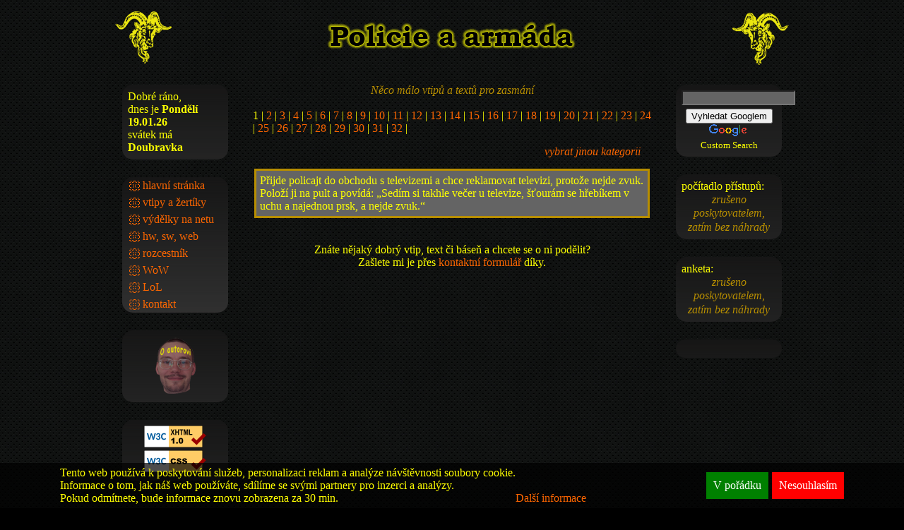

--- FILE ---
content_type: text/html
request_url: https://www.kozlik001.cz/pol.php
body_size: 2753
content:
<!DOCTYPE html>
<html lang="cs">
<head>
<title>Kozlíkovy stránky - policie a armáda č. </title>
	<meta charset="UTF-8" />
	<meta name="viewport" content="width=device-width, initial-scale=1.0" />
	<meta name="keywords" content="ftip,ftípek,humor,sranda,zábava" />
	<meta name="description" content="Zde je Váš vtípek o policii či armádě č. " />
	<meta name="robots" content="index,follow" />
	<meta name="author" content="Petr Kozel - Kozlik001" />
	<link rel="stylesheet" href="style/styly.css" /><link rel="stylesheet" href="https://cse.google.com/cse/api/branding.css" />	<link rel="shortcut icon" href="favicon.ico" />
	<script src="js/jquery.min.js"></script>
<script>$(document).ready(function(){    $("#menu-button").click(function(){        $("#menumenu li").toggleClass('show-nav');    });});</script><script>function MenuDot(x) {  document.getElementById(x).setAttribute("src", "pictures/bod2.png");}function MenuDot2(x) {  document.getElementById(x).setAttribute("src", "pictures/bod1.png");}</script>


</head>

<body>

<!-- Google Tag Manager -->
<noscript><iframe src="https://www.googletagmanager.com/ns.html?id=GTM-TCVDCK"
height="0" width="0" style="display:none;visibility:hidden"></iframe></noscript>
<script>(function(w,d,s,l,i){w[l]=w[l]||[];w[l].push({'gtm.start':
new Date().getTime(),event:'gtm.js'});var f=d.getElementsByTagName(s)[0],
j=d.createElement(s),dl=l!='dataLayer'?'&amp;l='+l:'';j.async=true;j.src=
'//www.googletagmanager.com/gtm.js?id='+i+dl;f.parentNode.insertBefore(j,f);
})(window,document,'script','dataLayer','GTM-TCVDCK');</script>
<!-- End Google Tag Manager --><div id="stranka"><!-- zarovnání stránky na střed -->

<div id="hlav"><!-- hlavička stránky -->
<a id="nahoru"><img id="logo1" src="pictures/kozlik.png" alt="není :(" title="Kozlík" /></a>
<img id="logo2" src="pictures/kozlik2.png" alt="není :(" title="Kozlík" />
<h1><img id="nadpis" src="pictures/koz_pol.png" alt="Policie a armáda" title="Policie a armáda" /><img id="nadpis_mob" src="pictures/koz_pol_m.png" alt="Policie a armáda" title="Policie a armáda" /></h1>
</div><!-- konec hlavičky -->

<div id="stred"><!-- střed stránky -->
<div id="text"><!-- text stránky -->
<br /><em>Něco málo vtipů a textů pro zasmání</em><br /><br />

<div id="vtip1"><!-- výběr vtipu -->
<span id="yellow">1</span> | <a href="?v=2&amp;vt=2">2</a> | <a href="?v=2&amp;vt=3">3</a> | <a href="?v=2&amp;vt=4">4</a> | <a href="?v=2&amp;vt=5">5</a> | <a href="?v=2&amp;vt=6">6</a> | <a href="?v=2&amp;vt=7">7</a> | <a href="?v=2&amp;vt=8">8</a> | <a href="?v=2&amp;vt=9">9</a> | <a href="?v=2&amp;vt=10">10</a> | <a href="?v=2&amp;vt=11">11</a> | <a href="?v=2&amp;vt=12">12</a> | <a href="?v=2&amp;vt=13">13</a> | <a href="?v=2&amp;vt=14">14</a> | <a href="?v=2&amp;vt=15">15</a> | <a href="?v=2&amp;vt=16">16</a> | <a href="?v=2&amp;vt=17">17</a> | <a href="?v=2&amp;vt=18">18</a> | <a href="?v=2&amp;vt=19">19</a> | <a href="?v=2&amp;vt=20">20</a> | <a href="?v=2&amp;vt=21">21</a> | <a href="?v=2&amp;vt=22">22</a> | <a href="?v=2&amp;vt=23">23</a> | <a href="?v=2&amp;vt=24">24</a> | <a href="?v=2&amp;vt=25">25</a> | <a href="?v=2&amp;vt=26">26</a> | <a href="?v=2&amp;vt=27">27</a> | <a href="?v=2&amp;vt=28">28</a> | <a href="?v=2&amp;vt=29">29</a> | <a href="?v=2&amp;vt=30">30</a> | <a href="?v=2&amp;vt=31">31</a> | <a href="?v=2&amp;vt=32">32</a> | <div id="jinyvtip"><a href="vtipy.php">vybrat jinou kategorii</a></div>
</div>
<div id="vtip2"><!-- text vtipu -->
Přijde policajt do obchodu s televizemi a chce reklamovat televizi, protože nejde zvuk.<br />Položí ji na pult a povídá: &#8222;Sedím si takhle večer u televize, šťourám se hřebíkem v uchu a najednou prsk, a nejde zvuk.&#8220;</div><!-- konec textu -->
<br /><br />
Znáte nějaký dobrý vtip, text či báseň a chcete se o ni podělit?<br />Zašlete mi je přes <a href="kontakt.php">kontaktní formulář</a> díky.

<div class="g_ads_obsah"><!-- reklama google -->
</div><!-- konec reklamy --></div>

<div id="menu"><!-- menu stránky -->
<div id="pozdrav" class="box"><!-- obalující box -->Dobré ráno,<br />dnes je <strong>Pondělí 19.01.26</strong><br />svátek má <strong>Doubravka </strong></div><!-- konec boxu --><div id="nav"><button id="menu-button"><span></span></button><div id="menumenu"><!-- obalující box --><ul class="box"><li><img class="menu_bod" id="hla" alt="." title="." src="pictures/bod1.png" />&nbsp;<a title="Hlavní stránka" href="index.php" onmouseover="MenuDot('hla')" onmouseout="MenuDot2('hla')">hlavní stránka</a></li><li><img class="menu_bod" id="vti" alt="." title="." src="pictures/bod1.png" />&nbsp;<a title="Pár vtipů a textů pro zasmání" href="vtipy.php" onmouseover="MenuDot('vti')" onmouseout="MenuDot2('vti')">vtipy a žertíky</a></li><li><img class="menu_bod" id="vyd" alt="." title="." src="pictures/bod1.png" />&nbsp;<a title="Pár společností, které Vás nechají vydělat" href="vydelky.php" onmouseover="MenuDot('vyd')" onmouseout="MenuDot2('vyd')">výdělky na netu</a></li><li><img class="menu_bod" id="hws" alt="." title="." src="pictures/bod1.png" />&nbsp;<a title="Informace, tipy a triky ze světa počítačů a internetu" href="hwsw.php" onmouseover="MenuDot('hws')" onmouseout="MenuDot2('hws')">hw, sw, web</a></li><li><img class="menu_bod" id="roz" alt="." title="." src="pictures/bod1.png" />&nbsp;<a title="Kozlíkův rozcestník" href="rozcestnik.php" onmouseover="MenuDot('roz')" onmouseout="MenuDot2('roz')">rozcestník</a></li><li><img class="menu_bod" id="wow" alt="." title="." src="pictures/bod1.png" />&nbsp;<a title="Kozlík a WoW" href="wow.php" onmouseover="MenuDot('wow')" onmouseout="MenuDot2('wow')">WoW</a></li><li><img class="menu_bod" id="lol" alt="." title="." src="pictures/bod1.png" />&nbsp;<a title="Kozlík a LoL" href="lol.php" onmouseover="MenuDot('lol')" onmouseout="MenuDot2('lol')">LoL</a></li><li><img class="menu_bod" id="kon" alt="." title="." src="pictures/bod1.png" />&nbsp;<a title="Kozlíkův kontaktní formulář" href="kontakt.php" onmouseover="MenuDot('kon')" onmouseout="MenuDot2('kon')">kontakt</a></li></ul></div><!-- konec boxu --></div><div id="patkamenu" class="box"><!-- obalující box --><a href="ja.php" onmouseover="document.getElementById('autor').src='pictures/ja.png'" onmouseout="document.getElementById('autor').src='pictures/ja2.png'" target="_top"><img id="autor" src="pictures/ja2.png" alt="Asi není k dispozici" title="Něco o autorovi" /></a></div><!-- konec boxu --><div id="valid" class="box"><!-- obalující box --><div class="box-stred"><a href="https://validator.w3.org/check?uri=referer"><img  class="ikona" src="https://www.w3.org/Icons/valid-xhtml10" alt="Valid XHTML 1.0 Transitional" title="Valid XHTML 1.0 Transitional"/></a><a href="https://jigsaw.w3.org/css-validator/check/referer"><img  class="ikona" src="https://www.w3.org/Icons/valid-css" alt="Valid CSS" title="Valid CSS"/></a></div></div><!-- konec boxu --></div><!-- konec menu -->

<div id="menu2"><!-- menu2 stránky -->
<div class="box"><!-- obalující box --><div class="box-stred"><div id="search"><!-- SiteSearch Google --><div class="cse-branding-bottom"><div class="cse-branding-form"><form action="https://www.google.cz" id="cse-search-box"><div><input type="hidden" name="cx" value="partner-pub-2901853121871699:3764967935" /><input type="hidden" name="ie" value="UTF-8" /><input id="sbi" type="text" name="q" size="18" /><input type="submit" name="sa" value="Vyhledat Googlem" /></div></form></div><div class="cse-branding-logo"><img src="https://www.google.com/images/poweredby_transparent/poweredby_000000.gif" alt="Google" /></div><div class="cse-branding-text">Custom Search</div></div><!-- SiteSearch Google --></div></div></div><!-- konec boxu --><div class="box"><!-- obalující box -->počítadlo přístupů:<div class="box-stred"><em>zrušeno poskytovatelem, zatím bez náhrady</em></div></div><!-- konec boxu --><div class="box"><!-- obalující box -->anketa:<div class="box-stred"><em>zrušeno poskytovatelem, zatím bez náhrady</em></div></div><!-- konec boxu --><div class="box"><!-- obalující box --><div class="box-stred"><div class="g_ads_doporuc"></div></div></div><!-- konec boxu --></div><!-- konec menu2 -->

</div><!-- konec středu -->

<div id="paticka"><!-- patička stránky -->
<span>&copy; 2005 - 2026, Kozlík&nbsp;&nbsp;&nbsp;&nbsp;hostováno u&nbsp;<a href="https://hosting.blueboard.cz/?pk=kozlik001PKP">BlueBoard</a></span></div><!-- konec patičky -->
</div><!-- konec zarovnání stránky na střed -->

</body>
</html>

--- FILE ---
content_type: text/css
request_url: https://www.kozlik001.cz/style/styly.css
body_size: 2537
content:
html
{ scroll-behavior:smooth;
}
a
{ color:#fc6600;
text-decoration:none;
}
a:hover
{ text-decoration:underline;
color:#b78e00;
}
body
{ background:#000000 url("../pictures/pozadi.gif") repeat;
color:#fcff00;
display:flex;
justify-content:center;
align-items:center;
flex-direction:column;
margin:0px;
}
img
{ border:none;
margin:0px;
}
#stranka
{ display:flex;
justify-content:center;
flex-direction:column;
width:100%;
}
@media screen and (min-width: 960px) /* PC */
{ #stranka
{ width:964px;
}
}
#hlav
{ margin-top:10px;
padding:5px;
height:80px;
display:flex;
justify-content:space-between;
align-items:center;
order:0;
-webkit-order:0;
-moz-order:0;
}
@media screen and (max-width: 500px) /* mal� mobil */
{ #hlav
{ justify-content:center;
}
}
#nadpis
{ display:none;
}
@media screen and (min-width: 760px) /* PC */
{ #nadpis
{ display:block;
}
}
#nadpis_mob
{ display:block;
}
@media screen and (min-width: 760px) /* PC */
{ #nadpis_mob
{ display:none;
}
}
#logo1
{ width:80px;
height:80px;
order:1;
-webkit-order:1;
-moz-order:1;
}
@media screen and (max-width: 500px) /* mal� mobil */
{ #logo1
{ display:none;
}
}
#logo2
{ width:80px;
height:80px;
order:3;
-webkit-order:3;
-moz-order:3;
}
@media screen and (max-width: 500px) /* mal� mobil */
{ #logo2
{ display:none;
}
}
#paticka
{ margin:0px;
padding:0px;
min-height:2.8rem;
display:flex;
justify-content:center;
align-items:center;
order:4;
-webkit-order:4;
-moz-order:4;
text-align:center;
flex-direction:column;
/*background: #252525;*/
}
#stred
{ margin:0px;
padding:0px;
display:flex;
justify-content:space-between;
align-items:center;
flex-direction:column;
}
@media screen and (min-width: 960px) /* PC */
{ #stred
{ flex-direction:row;
align-items:flex-start;
}
}
#stred_chyba
{ margin:0px;
padding:0px;
display:flex;
justify-content:center;
align-items:center;
flex-direction:column;
}
@media screen and (min-width: 960px) /* PC */
{ #stred_chyba
{ padding:100px 0px 200px 0px;
}
}
[id*="menu"]
{ box-sizing:border-box;
-webkit-box-sizing:border-box;
-moz-box-sizing:border-box;
align-items:center;
}
#menu
{ margin:0px;
padding:10px;
display:flex;
flex-direction:column;
order:1;
-webkit-order:1;
-moz-order:1;
width:100%;
}
@media screen and (min-width: 960px) /* PC */
{ #menu
{ width:180px;
}
}
.menu_bod
{ display:none;
}
@media screen and (min-width: 960px) /* PC */
{ .menu_bod
{ display:inline-block;
border:none;
margin:0px;
width:15px;
height:15px;
}
}
#menu2
{ display:none;
}
@media screen and (min-width: 960px) /* PC */
{ #menu2
{ width:20%;
margin:0px;
padding:10px;
display:flex;
flex-direction:column;
order:3;
-webkit-order:3;
-moz-order:3;
}
}
#menumenu
{ display:flex;
flex-direction:column;
}
@media screen and (min-width: 960px) /* PC */
{ #menumenu
{ display:block;
}
}
#menumenu ul
{ padding:0px;
}
#menumenu li
{ display:none;
justify-content:center;
align-items:center;
text-transform:uppercase;
padding-top:5px;
padding-left:10px;
}
@media screen and (min-width: 960px) /* PC */
{ #menumenu li
{ display:flex;
text-transform:none;
padding-top:0px;
padding-left:10px;
}
}
#menumenu li a
{ width:100%;
text-align:center;
padding:3px 0px;
text-align:center;
}
@media screen and (min-width: 960px) /* PC */
{ #menumenu li a
{ text-align:left;
}
}
#nav
{ width:100%;
}
#nav button
{ padding:0px;
background-color:transparent;
border:none;
outline:none;
color:yellow;
font-size:2.3em;
}
#nav button:hover
{ cursor:pointer;
}
#menumenu .show-nav
{ display:flex;
}
@media screen and (min-width: 960px) {
nav button
{ display:none;
}
}
#menu-button
{ display:block;
width:30px;
height:30px;
margin:0px auto 10px;
padding:4px;
}
@media screen and (min-width: 960px) {
#menu-button
{ display:none;
}
}
#menu-button span:after, #menu-button span:before
{ content:"";
position:absolute;
left:0;
top:-9px;
}
#menu-button span:after
{ top:9px;
}
#menu-button span
{ position:relative;
display:block;
}
#menu-button span, #menu-button span:after, #menu-button span:before
{ width:100%;
height:3px;
background-color:yellow;
transition:all 0.3s;
backface-visibility:hidden;
border-radius:2px;
box-shadow:2px 2px 1.5px #858585;
}
#patkamenu
{ display:none;
}
@media screen and (min-width: 960px) /* PC */
{ #patkamenu
{ display:block;
text-align:center;
}
}
#patkamenu p
{ text-align:center;
vertical-align:middle;
margin:0px;
padding:2px 0px 2px 0px;
}
#autor
{ position:relative;
padding:0px;
margin:2px 0px 0px 2px;
width:80px;
height:80px;
}
#pozdrav
{ display:none;
}
@media screen and (min-width: 960px) /* PC */
{ #pozdrav
{ display:block;
}
}
#valid
{ display:none;
}
@media screen and (min-width: 960px) /* PC */
{ #valid
{ display:block;
}
}
#text
{ text-align:center;
vertical-align:top;
position:relative;
margin:0px;
padding:0px;
order:2;
-webkit-order:2;
-moz-order:2;
width:100%;
box-sizing:border-box;
-webkit-box-sizing:border-box;
-moz-box-sizing:border-box;
}
@media screen and (min-width: 960px) /* PC */
{ #text
{ width:80%;
}
}
#sbi /* vstupn� pole vyhled�n� google */
{ background:#646464;
color:yellow;
margin-bottom:5px;
}
em /* popis, up�esn�n� naho�e na str�nce */
{ text-align:center;
vertical-align:middle;
margin:0px;
padding:0px;
border-spacing:0px;
color:#b78e00;
}
h1 /* nadpis str�nky */
{ text-align:center;
color:yellow;
font-family:monospace, times, serif;
font-size:35px;
font-weight:bold;
margin:0px;
padding:0px;
border-spacing:0px;
order:2;
-webkit-order:2;
-moz-order:2;
}
h2
{ color:yellow;
font-family:monospace, times, serif;
font-size:35px;
font-weight:bold;
margin-bottom:10px;
padding:0px;
border-spacing:0px;
}
.tab1
{ text-align:center;
vertical-align:middle;
position:relative;
margin:auto;
padding:0px;
border-spacing:0px;
width:90%;
}
.th
{ text-align:left;
vertical-align:middle;
margin:0px;
padding:0px 0px 0px 6px;
border-spacing:0px;
}
.line
{ display:flex;
flex-wrap:wrap;
width:100%;
}
[class*="td"]
{ display:flex;
justify-content:center;
align-items:center;
box-sizing:border-box;
-webkit-box-sizing:border-box;
-moz-box-sizing:border-box;
}
.td1
{ float:left;
text-align:left;
margin:0px;
padding:0px 0px 0px 5px;
border-spacing:0px;
border-style:solid;
border-width:1px;
border-color:#b78e00;
width:28%;
justify-content:flex-start;
}
.td2
{ float:left;
text-align:left;
font-style:italic;
font-weight:bold;
margin:0px;
padding:0px 0px 0px 6px;
border-spacing:0px;
border-style:solid;
border-width:1px;
width:72%;
border-color:#b78e00;
justify-content:flex-start;
}
.nazev
{ text-align:center;
text-decoration:underline;
font-weight:bold;
vertical-align:middle;
margin-top:15px;
margin-bottom:10px;
padding:0px;
border-spacing:0px;
width:100%;
border-top:1px dotted #353535;
border-bottom:1px dotted #353535;
text-shadow:2px 2px 1.5px #858585;
display:flex;
justify-content:center;
align-items:center;
background:#000000;
min-height:2.8rem;
}
.tda
{ float:left;
color:#00842c;
font-style:italic;
font-weight:bold;
margin:0px;
padding:0px;
width:20%;
height:32px;
border:none;
order:1;
-webkit-order:1;
-moz-order:1;
}
@media screen and (min-width: 680px) /* ??? */
{ .tda
{ width:10%;
border-bottom:1px solid #252525;
}
}
.tdb
{ float:left;
margin:0px;
padding:0px;
width:60%;
height:32px;
border:none;
order:2;
-webkit-order:2;
-moz-order:2;
}
@media screen and (min-width: 680px) /* ??? */
{ .tdb
{ width:30%;
border-bottom:1px solid #252525;
}
}
.tdc
{ float:left;
margin:0px;
padding:0px;
width:20%;
height:32px;
border-bottom:1px solid #252525;
order:4;
-webkit-order:4;
-moz-order:4;
}
@media screen and (min-width: 680px) /* ??? */
{ .tdc
{ width:10%;
order:3;
-webkit-order:3;
-moz-order:3;
}
}
.tdd
{ float:left;
margin:0px;
padding:0px;
width:80%;
height:32px;
border-bottom:1px solid #252525;
order:5;
-webkit-order:5;
-moz-order:5;
}
@media screen and (min-width: 680px) /* ??? */
{ .tdd
{ width:35%;
order:4;
-webkit-order:4;
-moz-order:4;
}
}
.tde
{ width:20%;
border:none;
order:3;
-webkit-order:3;
-moz-order:3;
display:flex;
}
@media screen and (min-width: 680px) /* ??? */
{ .tde
{ width:15%;
border-bottom:1px solid #252525;
order:5;
-webkit-order:5;
-moz-order:5;
display:flex;
}
}
.tdf
{ float:left;
text-align:left;
margin:0px;
padding:0px 0px 0px 6px;
border-spacing:0px;
border-style:solid;
border-width:1px;
border-color:#b78e00;
width:29%;
justify-content:flex-start;
}
@media screen and (max-width: 612px) /* ??? */
{ .tdf
{ width:70%;
}
}
.tdg
{ float:left;
margin:0px;
padding:0px;
border-spacing:0px;
border-style:solid;
border-width:1px;
border-color:#b78e00;
width:9%;
}
@media screen and (max-width: 612px) /* ??? */
{ .tdg
{ width:30%;
}
}
.tdh
{ float:left;
text-align:left;
margin:0px;
padding:0px 0px 0px 6px;
border-spacing:0px;
border-style:solid;
border-width:1px;
border-color:#b78e00;
width:62%;
justify-content:flex-start;
}
@media screen and (max-width: 612px) /* ??? */
{ .tdh
{ width:100%;
}
}
.tdff
{ float:left;
text-align:center;
font-style:italic;
margin:0px;
padding:0px;
border-style:solid;
border-width:1px;
border-color:#b78e00;
width:29%;
}
@media screen and (max-width: 612px) /* ??? */
{ .tdff
{ width:70%;
}
}
.tdgg
{ float:left;
text-align:center;
font-style:italic;
margin:0px;
padding:0px;
border-spacing:0px;
border-style:solid;
border-width:1px;
border-color:#b78e00;
width:9%;
}
@media screen and (max-width: 612px) /* ??? */
{ .tdgg
{ width:30%;
}
}
.tdhh
{ float:left;
text-align:center;
font-style:italic;
margin:0px;
padding:0px;
border-spacing:0px;
border-style:solid;
border-width:1px;
border-color:#b78e00;
width:62%;
}
@media screen and (max-width: 612px) /* ??? */
{ .tdhh
{ width:100%;
}
}
.ikona
{ width:88px;
height:31px;
}
#up
{ text-align:right;
font-style:italic;
padding:15px 15px 15px 0px;
}
#jinyvtip
{ text-align:right;
font-style:italic;
padding:15px 15px 15px 0px;
}
.tabvyd
{ text-align:center;
vertical-align:middle;
position:relative;
margin:auto;
padding:0px;
border-spacing:0px;
border-style:solid;
border-width:1px;
border-color:red;
width:468px;
height:60px;
}
#vtip1
{ text-align:left;
vertical-align:top;
position:relative;
margin:auto;
padding:0px 20px;
border-spacing:0px;
width:100%;
box-sizing:border-box;
-webkit-box-sizing:border-box;
-moz-box-sizing:border-box;
}
#vtip2
{ text-align:left;
vertical-align:middle;
background-color:#646464;
position:relative;
margin:auto;
padding:5px;
border-spacing:0px;
border-width:3px;
border-style:solid;
border-color:#b78e00;
width:560px;
box-sizing:border-box;
-webkit-box-sizing:border-box;
-moz-box-sizing:border-box;
}
.clear
{ clear:both;
}
.box
{ text-align:left;
vertical-align:top;
background:#252525 url("../pictures/menu.gif") repeat-x; /* #050505 */
margin:0px;
padding:8px 5px;
border-radius:15px;
width:100%;
box-sizing:border-box;
-webkit-box-sizing:border-box;
-moz-box-sizing:border-box;
/*box-shadow:2px 2px 1.5px #252525;*/
}
@media screen and (min-width: 960px) /* PC */
{ .box
{ width:150px;
margin:10px 5px 15px 5px;
padding:8px;
}
}
.box-stred
{ text-align:center;
vertical-align:top;
margin:0px;
padding:0px;
border-spacing:0px;
border-style:none;
}
.g_ads_doporuc		/* KONTROLA */
{ text-align:center;
margin:10px 0px 10px 0px;
padding:0px;
border-spacing:0px;
border-style:none;
}
.g_ads_obsah		/* KONTROLA */
{ margin:40px 5px 5px 5px;
position:relative;
border-style:none;
}
#cookies-information
{ display:flex;
align-items:center;
justify-content:space-around;
flex-wrap:wrap;
position:fixed;
left:0px;
bottom:0px;
width:100%;
color:yellow;
background-color:rgba(0, 0, 0, 0.7);
z-index:1000;
}
@media screen and (max-width: 500px) /* mal� mobil */
{ #cookies-information
{ background-color:rgba(0, 0, 0, 0.8);
}
}
#CI-text
{ display:flex;
align-items:flex-end;
flex-wrap:wrap;
order:1;
-webkit-order:1;
-moz-order:1;
padding:5px;
font-size:1rem;
}
@media screen and (max-width: 500px) /* mal� mobil */
{ #CI-text
{ font-size:0.7rem;
}
}
#CI-buttons
{ display:flex;
order:2;
-webkit-order:2;
-moz-order:2;
padding:5px;
}
@media screen and (max-width: 500px) /* mal� mobil */
{ #cookies-information
{ padding:3px;
}
}
#allow-cookies-button
{ display:inline-block;
padding:10px;
margin-right:5px;
cursor:pointer;
background:green;
color:white;
}
@media screen and (max-width: 500px) /* mal� mobil */
{ #allow-cookies-button
{ padding:5px;
}
}
#decline-cookies-button
{ display:inline-block;
padding:10px;
cursor:pointer;
background:red;
color:white;
}
@media screen and (max-width: 500px) /* mal� mobil */
{ #decline-cookies-button
{ padding:5px;
}
}
.ca
{ display:inline-block;
float:left;
width:25%;
padding:2px;
}
.cb
{ display:inline-block;
float:right;
width:72%;
padding:2px;
text-align:left;
}
.th
{ clear:both;
margin-bottom:10px;
}
#search
{ text-align:center;
font-size:80%;
vertical-align:top;
margin:0px;
padding:0px;
border-spacing:0px;
border-style:none;
}
.pole
{ position:relative;
margin:auto;
width:400px;
border-style:dotted;
border-color:#b78e00;
}
legend
{ color:#b78e00;
font-weight:bold;
}
#obal_stred
{ text-align:center;
vertical-align:top;
margin:0px;
padding:0px;
border-spacing:0px;
border-style:none;
width:580px;
}
@media screen and (max-width: 500px) /* mal� mobil */
{ #obal_stred
{ width:100%;
}
}
.obal_leva
{ text-align:left;
vertical-align:top;
margin:0px 20px 0px 20px;
padding:0px;
border-spacing:0px;
border-style:none;
width:580px;
}
@media screen and (max-width: 500px) /* mal� mobil */
{ .obal_leva
{ width:100%;
}
}
#pulobal_leva
{ text-align:left;
vertical-align:top;
float:left;
margin:0px 20px 0px 20px;
padding:0px;
border-spacing:0px;
border-style:none;
width:250px;
}
@media screen and (max-width: 500px) /* mal� mobil */
{ #pulobal_leva
{ width:40%;
margin:0px;
}
}
#pulobal_prava
{ text-align:left;
vertical-align:top;
float:right;
margin:0px 20px 0px 20px;
padding:0px;
border-spacing:0px;
border-style:none;
width:250px;
}
@media screen and (max-width: 500px) /* mal� mobil */
{ #pulobal_prava
{ width:40%;
margin:0px;
}
}
#blok-div-bbsluzba-551900 /* zast�ed�n� BB ankety */
{ margin:auto;
}
.staty_j /* LoL jm�no statu */
{ width:70px;
height:17px;
float:left;
text-align:left;
}
.staty_h /* LoL prostor pro stat */
{ width:180px;
height:17px;
float:left;
text-align:left;
margin-top:4px;
padding-left:1px;
background:url("../pictures/staty_bg.png") no-repeat;
}
.staty_i_at /* LoL stat pro attack */
{ width:16px;
height:12px;
float:left;
text-align:left;
margin:1px 1px 1px 0px;
background-color:#8C251E;
}
.staty_i_de /* LoL stat pro defense */
{ width:16px;
height:12px;
float:left;
text-align:left;
margin:1px 1px 1px 0px;
background-color:#435E06;
}
.staty_i_ab /* LoL stat pro ability power */
{ width:16px;
height:12px;
float:left;
text-align:left;
margin:1px 1px 1px 0px;
background-color:#30608F;
}
.staty_i_di /* LoL stat pro difficulty */
{ width:16px;
height:12px;
float:left;
text-align:left;
margin:1px 1px 1px 0px;
background-color:#6A538F;
}
.spelly_obal
{ margin:auto;
width:420px;
margin-top:5px;
}
.spelly_typ
{ padding:22px 0px 0px 0px;
float:left;
width:70px;
min-height:48px;
border:solid 1px;
}
.spelly_obrazek
{ padding:5px;
float:left;
width:60px;
min-height:60px;
border:solid 1px;
}
.spelly_jmeno
{ padding:22px 0px 0px 0px;
float:left;
width:270px;
min-height:48px;
border:solid 1px;
}
#assassin /* role champa */
{ width:128px;
height:128px;
background:url(../pictures/lol_roles_color.jpg) 0 0;
}
#marksman /* role champa */
{ width:128px;
height:128px;
background:url(../pictures/lol_roles_color.jpg) -127px 0;
}
#mage /* role champa */
{ width:128px;
height:128px;
background:url(../pictures/lol_roles_color.jpg) -255px 0;
}
#fighter /* role champa */
{ width:128px;
height:128px;
background:url(../pictures/lol_roles_color.jpg) -383px 0;
}
#support /* role champa */
{ width:128px;
height:128px;
background:url(../pictures/lol_roles_color.jpg) -511px 0;
}
#tank /* role champa */
{ width:128px;
height:128px;
background:url(../pictures/lol_roles_color.jpg) -639px 0;
}